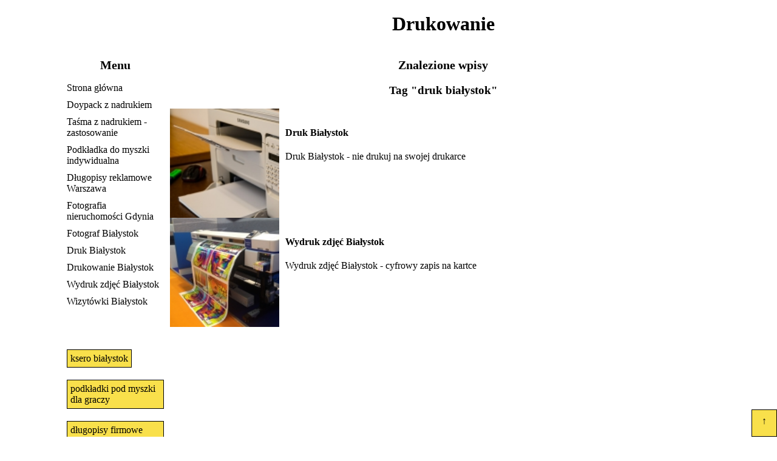

--- FILE ---
content_type: text/html
request_url: https://www.sputnik.travel.pl/tag-druk-bialystok/
body_size: 1143
content:
<!doctype html>
<html lang="pl">
	<head>
		<meta charset="UTF-8">
		<title>Drukowanie</title>
		<meta name="description" content="Zabudowa stoisk targowych pod kątem dopasowanych grafik nie jest zadaniem prostym. Trzeba bowiem nie tylko je zaprojektować, ale także wydrukować." />
		<meta name="keywords" content="zabudowa stoisk targowych, stoiska targowe, firmy budujące stoiska targowe, zabudowa stoisk wystawienniczych, stoisko wystawowe na targach, stoiska targowe Warszawa, budowa stoisk targowych, stoiska wystawienniczo targowe" />
		<meta name="robots" content="index,follow,all">
		<meta name="author" content="Alfa Koncept | Strony internetowe Białystok">
		<meta property="og:image" content="/img/zabudowa-stoisk-targowych_1mini.jpg">
		<meta name="MobileOptimized" content="320">
		<meta name="viewport" content="width=device-width, initial-scale=1, maximum-scale=1">
		<link rel="stylesheet" type="text/css" href="/css/style1.css" />
		<link rel="stylesheet" type="text/css" href="/css/style2.css" />
	</head>
	<body><div class="col6 section">
				<div class="in-col1 left"></div>
				<div class="col5 left">
					<h1 class="center">Drukowanie</h1>
				</div>
				<div class="clear"></div>
				<div class="col1 left" id="menu">
					<h2 class="center">Menu</h2>
					<li><a href="/" class="in-col1 menu">Strona główna</a></li><li><a href="/doypack-z-nadrukiem-/" class="in-col1 menu">Doypack z nadrukiem </a></li><li><a href="/tasma-z-nadrukiem-zastosowanie/" class="in-col1 menu">Taśma z nadrukiem - zastosowanie</a></li><li><a href="/podkladka-do-myszki-indywidualna/" class="in-col1 menu">Podkładka do myszki indywidualna</a></li><li><a href="/dlugopisy-reklamowe-warszawa/" class="in-col1 menu">Długopisy reklamowe Warszawa</a></li><li><a href="/fotografia-nieruchomosci-gdynia/" class="in-col1 menu">Fotografia nieruchomości Gdynia</a></li><li><a href="/fotograf-bialystok/" class="in-col1 menu">Fotograf Białystok</a></li><li><a href="/druk-bialystok/" class="in-col1 menu">Druk Białystok</a></li><li><a href="/drukowanie-bialystok/" class="in-col1 menu">Drukowanie Białystok</a></li><li><a href="/wydruk-zdjec-bialystok/" class="in-col1 menu">Wydruk zdjęć Białystok</a></li><li><a href="/wizytowki-bialystok/" class="in-col1 menu">Wizytówki Białystok</a></li>
					<div class="p50 computer"></div><div class="computer">
					<a href="/tag-ksero-bialystok/" title="ksero białystok" class="tag">ksero białystok</a><a href="/tag-podkladki-pod-myszki-dla-graczy/" title="podkładki pod myszki dla graczy" class="tag">podkładki pod myszki dla graczy</a><a href="/tag-dlugopisy-firmowe-warszawa/" title="długopisy firmowe Warszawa" class="tag">długopisy firmowe Warszawa</a><a href="/tag-wizytowki-bialystok/" title="wizytówki białystok" class="tag">wizytówki białystok</a><a href="/tag-wydruk-zdjec-bialystok/" title="wydruk zdjęć białystok" class="tag">wydruk zdjęć białystok</a>
					</div><div class="clear"></div>
				</div>
				<div class="col5 left justify">
					<h2 class="center">Znalezione wpisy</h2>
					<h3 class="center">Tag "druk białystok"</h3>			<a href="/druk-bialystok/" class="col5 row1 tag_search">
						<div class="galeria col1 row1 left" style="background:url('/img/druk-bialystok_1mini.jpg');"></div>
						<div class="in-col4 right">
							<h4>Druk Białystok</h4>
							<p>Druk Białystok - nie drukuj na swojej drukarce</p>
						</div>
						<div class="clear"></div>
					</a>			<a href="/wydruk-zdjec-bialystok/" class="col5 row1 tag_search">
						<div class="galeria col1 row1 left" style="background:url('/img/wydruk-zdjec-bialystok_1mini.jpg');"></div>
						<div class="in-col4 right">
							<h4>Wydruk zdjęć Białystok</h4>
							<p>Wydruk zdjęć Białystok - cyfrowy zapis na kartce</p>
						</div>
						<div class="clear"></div>
					</a>				</div>
				<div class="clear"></div>
			</div>
			<div class="col6 section" id="footer">
				Drukowanie i druk - wydrukujemy wszystko
			</div><div id="up" onclick="topFunction()">&#8593;</div>
		<script>
			var mybutton = document.getElementById("up");
			window.onscroll = function() {scrollFunction()};
			function scrollFunction() {
			  if (document.body.scrollTop > 20 || document.documentElement.scrollTop > 20) {
				mybutton.style.display = "block";
			  } else {
				mybutton.style.display = "none";
			  }
			}
			function topFunction() {
			  document.body.scrollTop = 0;
			  document.documentElement.scrollTop = 0;
			}
		</script>
	</body>
</html>